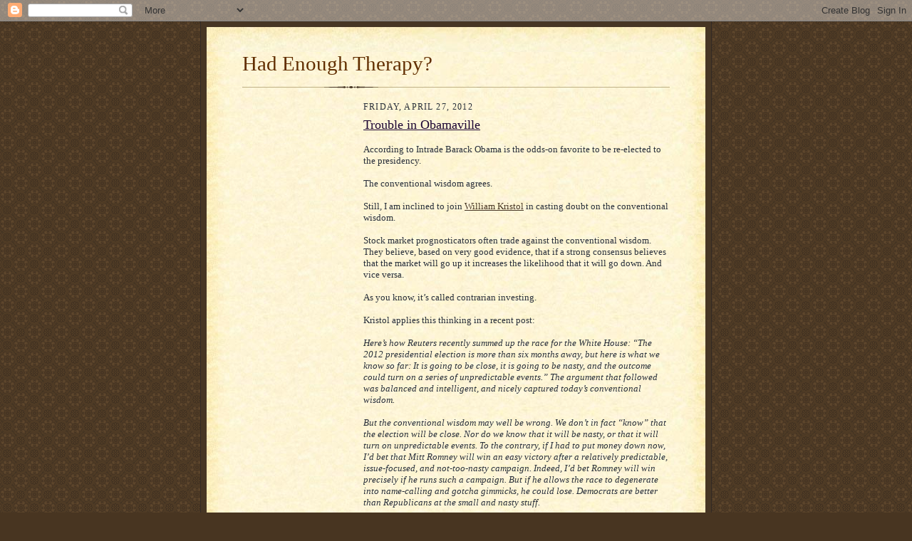

--- FILE ---
content_type: text/html; charset=utf-8
request_url: https://www.google.com/recaptcha/api2/aframe
body_size: 265
content:
<!DOCTYPE HTML><html><head><meta http-equiv="content-type" content="text/html; charset=UTF-8"></head><body><script nonce="AXAAugen2MZQyUeorlHo-Q">/** Anti-fraud and anti-abuse applications only. See google.com/recaptcha */ try{var clients={'sodar':'https://pagead2.googlesyndication.com/pagead/sodar?'};window.addEventListener("message",function(a){try{if(a.source===window.parent){var b=JSON.parse(a.data);var c=clients[b['id']];if(c){var d=document.createElement('img');d.src=c+b['params']+'&rc='+(localStorage.getItem("rc::a")?sessionStorage.getItem("rc::b"):"");window.document.body.appendChild(d);sessionStorage.setItem("rc::e",parseInt(sessionStorage.getItem("rc::e")||0)+1);localStorage.setItem("rc::h",'1767457379116');}}}catch(b){}});window.parent.postMessage("_grecaptcha_ready", "*");}catch(b){}</script></body></html>